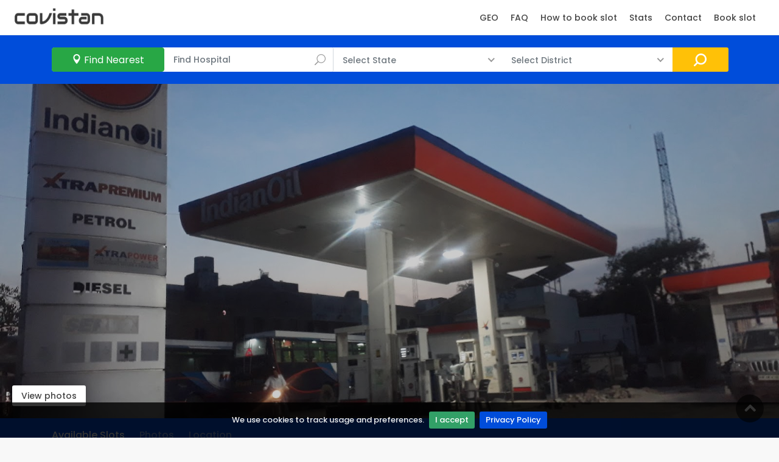

--- FILE ---
content_type: text/html; charset=utf-8
request_url: https://covistan.com/center/927322/SAKIT-RIWARI-ETAH
body_size: 15640
content:



<!DOCTYPE html>
<html lang="en">
   <head>
      <script async src="https://pagead2.googlesyndication.com/pagead/js/adsbygoogle.js?client=ca-pub-5620241572752495"
      crossorigin="anonymous"></script>
      <title>SAKIT RIWARI ETAH | Covistan</title>
   
      <meta name="description" content="SAKIT RIWARI ETAH Rewari Mohalla, Shanti Nagar, Etah, Uttar Pradesh 207001, India" />
   
      <meta property="og:description" content="SAKIT RIWARI ETAH Rewari Mohalla, Shanti Nagar, Etah, Uttar Pradesh 207001, India" />
      <meta property="twitter:description" content="SAKIT RIWARI ETAH Rewari Mohalla, Shanti Nagar, Etah, Uttar Pradesh 207001, India" />
      <meta name="keywords" content="Rewari, Pradesh, 207001, Shanti, RIWARI, ETAH, Nagar, Uttar, India, Etah, SAKIT, Mohalla" />
      <meta property="twitter:title" content="Covistan - SAKIT RIWARI ETAH Rewari Mohalla, Shanti Nagar, Etah, Uttar Pradesh 207001, India" />
      <meta property="og:title" content="Covistan - SAKIT RIWARI ETAH Rewari Mohalla, Shanti Nagar, Etah, Uttar Pradesh 207001, India" />
      <meta property="og:url" content="https://covistan.com/center/927322/SAKIT-RIWARI-ETAH" />
      <meta property="twitter:url" content="https://covistan.com/center/927322/SAKIT-RIWARI-ETAH">
      
      <meta property="twitter:image" content="https://lh3.googleusercontent.com/places/AAcXr8pkZeVVJE7j86WIXNSu--9I_5scitF3Jl9EN0kfbIMivC8HZg2ROYkU0BfF4uyjQ5rruSAiGLDT2V65cYI7BlZYdTIIMoR7rq0=s1600-w1920" />
      <meta property="og:image" content="https://lh3.googleusercontent.com/places/AAcXr8pkZeVVJE7j86WIXNSu--9I_5scitF3Jl9EN0kfbIMivC8HZg2ROYkU0BfF4uyjQ5rruSAiGLDT2V65cYI7BlZYdTIIMoR7rq0=s1600-w1920" />
      <meta property="og:image:width" content="500" />
      <meta property="og:image:height" content="500" />
      
   


<meta http-equiv="content-type" content="text/html; charset=utf-8" />    
<meta http-equiv="X-UA-Compatible" content="IE=edge">
<meta charSet="utf-8" />
<meta name="mobile-web-app-capable" content="yes" />
<meta content="en" http-equiv="content-language" />
<meta content="text/html; charset=UTF-8" http-equiv="Content-Type">
<meta content="yes" name="apple-mobile-web-app-capable" />
<meta content="true" name="HandheldFriendly" />
<meta content="width" name="MobileOptimized" />
<meta property="og:type" content="website" />
<meta name="author" content="Covistan" />
<meta name="robots" content="index, follow" />
<meta name="viewport" content="width=device-width, initial-scale=1.0">


<link rel="icon" type="image/png" href=" /static/logo/circle.png ">   
<link rel="shortcut icon" href=" /static/logo/circle.png ">
<link rel="apple-touch-icon" href=" /static/logo/circle.png ">
<link rel="shortcut icon" href=" /static/logo/circle.png ">
<link rel="apple-touch-icon-precomposed" href=" /static/logo/circle.png ">

<link href=" /static/css/bootstrap.min.css " rel="stylesheet">
<link href=" /static/css/style.css " rel="stylesheet">
<link href=" /static/css/vendors.css " rel="stylesheet">
<link href=" /static/css/custom.css " rel="stylesheet">
<link href=" /static/admin_section/css/admin.css " rel="stylesheet">
<script src="https://cdn.jsdelivr.net/algoliasearch/3/algoliasearch.min.js"></script>
<script src="https://cdn.jsdelivr.net/autocomplete.js/0/autocomplete.min.js"></script>
</style>

   <script type="application/ld+json">
       {
           "@context": "https://schema.org",
           "@type": "Website",
           "name": "Covistan",
           "url": "https://covistan.com"
       }
   </script>
   <script type="application/ld+json">
           {
               "@context": "https://schema.org",
               "@type": "Organization",
               "url": "https://covistan.com",
               "logo": "https://covistan.com/static/logo/circle.png"
               
           }
   </script>

<script async src="https://www.googletagmanager.com/gtag/js?id=G-16NMH36YGE"></script>
<script>
  window.dataLayer = window.dataLayer || [];
  function gtag(){dataLayer.push(arguments);}
  gtag('js', new Date());

  gtag('config', 'G-16NMH36YGE');
</script>
<script async src="https://fundingchoicesmessages.google.com/i/pub-5620241572752495?ers=1" nonce="1sONEdTk_s5KPBLKfcMysA"></script><script nonce="1sONEdTk_s5KPBLKfcMysA">(function() {function signalGooglefcPresent() {if (!window.frames['googlefcPresent']) {if (document.body) {const iframe = document.createElement('iframe'); iframe.style = 'width: 0; height: 0; border: none; z-index: -1000; left: -1000px; top: -1000px;'; iframe.style.display = 'none'; iframe.name = 'googlefcPresent'; document.body.appendChild(iframe);} else {setTimeout(signalGooglefcPresent, 0);}}}signalGooglefcPresent();})();</script>

<script>(function(){'use strict';function aa(a){var b=0;return function(){return b<a.length?{done:!1,value:a[b++]}:{done:!0}}}var ba="function"==typeof Object.defineProperties?Object.defineProperty:function(a,b,c){if(a==Array.prototype||a==Object.prototype)return a;a[b]=c.value;return a};
function ea(a){a=["object"==typeof globalThis&&globalThis,a,"object"==typeof window&&window,"object"==typeof self&&self,"object"==typeof global&&global];for(var b=0;b<a.length;++b){var c=a[b];if(c&&c.Math==Math)return c}throw Error("Cannot find global object");}var fa=ea(this);function ha(a,b){if(b)a:{var c=fa;a=a.split(".");for(var d=0;d<a.length-1;d++){var e=a[d];if(!(e in c))break a;c=c[e]}a=a[a.length-1];d=c[a];b=b(d);b!=d&&null!=b&&ba(c,a,{configurable:!0,writable:!0,value:b})}}
var ia="function"==typeof Object.create?Object.create:function(a){function b(){}b.prototype=a;return new b},l;if("function"==typeof Object.setPrototypeOf)l=Object.setPrototypeOf;else{var m;a:{var ja={a:!0},ka={};try{ka.__proto__=ja;m=ka.a;break a}catch(a){}m=!1}l=m?function(a,b){a.__proto__=b;if(a.__proto__!==b)throw new TypeError(a+" is not extensible");return a}:null}var la=l;
function n(a,b){a.prototype=ia(b.prototype);a.prototype.constructor=a;if(la)la(a,b);else for(var c in b)if("prototype"!=c)if(Object.defineProperties){var d=Object.getOwnPropertyDescriptor(b,c);d&&Object.defineProperty(a,c,d)}else a[c]=b[c];a.A=b.prototype}function ma(){for(var a=Number(this),b=[],c=a;c<arguments.length;c++)b[c-a]=arguments[c];return b}
var na="function"==typeof Object.assign?Object.assign:function(a,b){for(var c=1;c<arguments.length;c++){var d=arguments[c];if(d)for(var e in d)Object.prototype.hasOwnProperty.call(d,e)&&(a[e]=d[e])}return a};ha("Object.assign",function(a){return a||na});/*

 Copyright The Closure Library Authors.
 SPDX-License-Identifier: Apache-2.0
*/
var p=this||self;function q(a){return a};var t,u;a:{for(var oa=["CLOSURE_FLAGS"],v=p,x=0;x<oa.length;x++)if(v=v[oa[x]],null==v){u=null;break a}u=v}var pa=u&&u[610401301];t=null!=pa?pa:!1;var z,qa=p.navigator;z=qa?qa.userAgentData||null:null;function A(a){return t?z?z.brands.some(function(b){return(b=b.brand)&&-1!=b.indexOf(a)}):!1:!1}function B(a){var b;a:{if(b=p.navigator)if(b=b.userAgent)break a;b=""}return-1!=b.indexOf(a)};function C(){return t?!!z&&0<z.brands.length:!1}function D(){return C()?A("Chromium"):(B("Chrome")||B("CriOS"))&&!(C()?0:B("Edge"))||B("Silk")};var ra=C()?!1:B("Trident")||B("MSIE");!B("Android")||D();D();B("Safari")&&(D()||(C()?0:B("Coast"))||(C()?0:B("Opera"))||(C()?0:B("Edge"))||(C()?A("Microsoft Edge"):B("Edg/"))||C()&&A("Opera"));var sa={},E=null;var ta="undefined"!==typeof Uint8Array,ua=!ra&&"function"===typeof btoa;var F="function"===typeof Symbol&&"symbol"===typeof Symbol()?Symbol():void 0,G=F?function(a,b){a[F]|=b}:function(a,b){void 0!==a.g?a.g|=b:Object.defineProperties(a,{g:{value:b,configurable:!0,writable:!0,enumerable:!1}})};function va(a){var b=H(a);1!==(b&1)&&(Object.isFrozen(a)&&(a=Array.prototype.slice.call(a)),I(a,b|1))}
var H=F?function(a){return a[F]|0}:function(a){return a.g|0},J=F?function(a){return a[F]}:function(a){return a.g},I=F?function(a,b){a[F]=b}:function(a,b){void 0!==a.g?a.g=b:Object.defineProperties(a,{g:{value:b,configurable:!0,writable:!0,enumerable:!1}})};function wa(){var a=[];G(a,1);return a}function xa(a,b){I(b,(a|0)&-99)}function K(a,b){I(b,(a|34)&-73)}function L(a){a=a>>11&1023;return 0===a?536870912:a};var M={};function N(a){return null!==a&&"object"===typeof a&&!Array.isArray(a)&&a.constructor===Object}var O,ya=[];I(ya,39);O=Object.freeze(ya);var P;function Q(a,b){P=b;a=new a(b);P=void 0;return a}
function R(a,b,c){null==a&&(a=P);P=void 0;if(null==a){var d=96;c?(a=[c],d|=512):a=[];b&&(d=d&-2095105|(b&1023)<<11)}else{if(!Array.isArray(a))throw Error();d=H(a);if(d&64)return a;d|=64;if(c&&(d|=512,c!==a[0]))throw Error();a:{c=a;var e=c.length;if(e){var f=e-1,g=c[f];if(N(g)){d|=256;b=(d>>9&1)-1;e=f-b;1024<=e&&(za(c,b,g),e=1023);d=d&-2095105|(e&1023)<<11;break a}}b&&(g=(d>>9&1)-1,b=Math.max(b,e-g),1024<b&&(za(c,g,{}),d|=256,b=1023),d=d&-2095105|(b&1023)<<11)}}I(a,d);return a}
function za(a,b,c){for(var d=1023+b,e=a.length,f=d;f<e;f++){var g=a[f];null!=g&&g!==c&&(c[f-b]=g)}a.length=d+1;a[d]=c};function Aa(a){switch(typeof a){case "number":return isFinite(a)?a:String(a);case "boolean":return a?1:0;case "object":if(a&&!Array.isArray(a)&&ta&&null!=a&&a instanceof Uint8Array){if(ua){for(var b="",c=0,d=a.length-10240;c<d;)b+=String.fromCharCode.apply(null,a.subarray(c,c+=10240));b+=String.fromCharCode.apply(null,c?a.subarray(c):a);a=btoa(b)}else{void 0===b&&(b=0);if(!E){E={};c="ABCDEFGHIJKLMNOPQRSTUVWXYZabcdefghijklmnopqrstuvwxyz0123456789".split("");d=["+/=","+/","-_=","-_.","-_"];for(var e=
0;5>e;e++){var f=c.concat(d[e].split(""));sa[e]=f;for(var g=0;g<f.length;g++){var h=f[g];void 0===E[h]&&(E[h]=g)}}}b=sa[b];c=Array(Math.floor(a.length/3));d=b[64]||"";for(e=f=0;f<a.length-2;f+=3){var k=a[f],w=a[f+1];h=a[f+2];g=b[k>>2];k=b[(k&3)<<4|w>>4];w=b[(w&15)<<2|h>>6];h=b[h&63];c[e++]=g+k+w+h}g=0;h=d;switch(a.length-f){case 2:g=a[f+1],h=b[(g&15)<<2]||d;case 1:a=a[f],c[e]=b[a>>2]+b[(a&3)<<4|g>>4]+h+d}a=c.join("")}return a}}return a};function Ba(a,b,c){a=Array.prototype.slice.call(a);var d=a.length,e=b&256?a[d-1]:void 0;d+=e?-1:0;for(b=b&512?1:0;b<d;b++)a[b]=c(a[b]);if(e){b=a[b]={};for(var f in e)Object.prototype.hasOwnProperty.call(e,f)&&(b[f]=c(e[f]))}return a}function Da(a,b,c,d,e,f){if(null!=a){if(Array.isArray(a))a=e&&0==a.length&&H(a)&1?void 0:f&&H(a)&2?a:Ea(a,b,c,void 0!==d,e,f);else if(N(a)){var g={},h;for(h in a)Object.prototype.hasOwnProperty.call(a,h)&&(g[h]=Da(a[h],b,c,d,e,f));a=g}else a=b(a,d);return a}}
function Ea(a,b,c,d,e,f){var g=d||c?H(a):0;d=d?!!(g&32):void 0;a=Array.prototype.slice.call(a);for(var h=0;h<a.length;h++)a[h]=Da(a[h],b,c,d,e,f);c&&c(g,a);return a}function Fa(a){return a.s===M?a.toJSON():Aa(a)};function Ga(a,b,c){c=void 0===c?K:c;if(null!=a){if(ta&&a instanceof Uint8Array)return b?a:new Uint8Array(a);if(Array.isArray(a)){var d=H(a);if(d&2)return a;if(b&&!(d&64)&&(d&32||0===d))return I(a,d|34),a;a=Ea(a,Ga,d&4?K:c,!0,!1,!0);b=H(a);b&4&&b&2&&Object.freeze(a);return a}a.s===M&&(b=a.h,c=J(b),a=c&2?a:Q(a.constructor,Ha(b,c,!0)));return a}}function Ha(a,b,c){var d=c||b&2?K:xa,e=!!(b&32);a=Ba(a,b,function(f){return Ga(f,e,d)});G(a,32|(c?2:0));return a};function Ia(a,b){a=a.h;return Ja(a,J(a),b)}function Ja(a,b,c,d){if(-1===c)return null;if(c>=L(b)){if(b&256)return a[a.length-1][c]}else{var e=a.length;if(d&&b&256&&(d=a[e-1][c],null!=d))return d;b=c+((b>>9&1)-1);if(b<e)return a[b]}}function Ka(a,b,c,d,e){var f=L(b);if(c>=f||e){e=b;if(b&256)f=a[a.length-1];else{if(null==d)return;f=a[f+((b>>9&1)-1)]={};e|=256}f[c]=d;e&=-1025;e!==b&&I(a,e)}else a[c+((b>>9&1)-1)]=d,b&256&&(d=a[a.length-1],c in d&&delete d[c]),b&1024&&I(a,b&-1025)}
function La(a,b){var c=Ma;var d=void 0===d?!1:d;var e=a.h;var f=J(e),g=Ja(e,f,b,d);var h=!1;if(null==g||"object"!==typeof g||(h=Array.isArray(g))||g.s!==M)if(h){var k=h=H(g);0===k&&(k|=f&32);k|=f&2;k!==h&&I(g,k);c=new c(g)}else c=void 0;else c=g;c!==g&&null!=c&&Ka(e,f,b,c,d);e=c;if(null==e)return e;a=a.h;f=J(a);f&2||(g=e,c=g.h,h=J(c),g=h&2?Q(g.constructor,Ha(c,h,!1)):g,g!==e&&(e=g,Ka(a,f,b,e,d)));return e}function Na(a,b){a=Ia(a,b);return null==a||"string"===typeof a?a:void 0}
function Oa(a,b){a=Ia(a,b);return null!=a?a:0}function S(a,b){a=Na(a,b);return null!=a?a:""};function T(a,b,c){this.h=R(a,b,c)}T.prototype.toJSON=function(){var a=Ea(this.h,Fa,void 0,void 0,!1,!1);return Pa(this,a,!0)};T.prototype.s=M;T.prototype.toString=function(){return Pa(this,this.h,!1).toString()};
function Pa(a,b,c){var d=a.constructor.v,e=L(J(c?a.h:b)),f=!1;if(d){if(!c){b=Array.prototype.slice.call(b);var g;if(b.length&&N(g=b[b.length-1]))for(f=0;f<d.length;f++)if(d[f]>=e){Object.assign(b[b.length-1]={},g);break}f=!0}e=b;c=!c;g=J(a.h);a=L(g);g=(g>>9&1)-1;for(var h,k,w=0;w<d.length;w++)if(k=d[w],k<a){k+=g;var r=e[k];null==r?e[k]=c?O:wa():c&&r!==O&&va(r)}else h||(r=void 0,e.length&&N(r=e[e.length-1])?h=r:e.push(h={})),r=h[k],null==h[k]?h[k]=c?O:wa():c&&r!==O&&va(r)}d=b.length;if(!d)return b;
var Ca;if(N(h=b[d-1])){a:{var y=h;e={};c=!1;for(var ca in y)Object.prototype.hasOwnProperty.call(y,ca)&&(a=y[ca],Array.isArray(a)&&a!=a&&(c=!0),null!=a?e[ca]=a:c=!0);if(c){for(var rb in e){y=e;break a}y=null}}y!=h&&(Ca=!0);d--}for(;0<d;d--){h=b[d-1];if(null!=h)break;var cb=!0}if(!Ca&&!cb)return b;var da;f?da=b:da=Array.prototype.slice.call(b,0,d);b=da;f&&(b.length=d);y&&b.push(y);return b};function Qa(a){return function(b){if(null==b||""==b)b=new a;else{b=JSON.parse(b);if(!Array.isArray(b))throw Error(void 0);G(b,32);b=Q(a,b)}return b}};function Ra(a){this.h=R(a)}n(Ra,T);var Sa=Qa(Ra);var U;function V(a){this.g=a}V.prototype.toString=function(){return this.g+""};var Ta={};function Ua(){return Math.floor(2147483648*Math.random()).toString(36)+Math.abs(Math.floor(2147483648*Math.random())^Date.now()).toString(36)};function Va(a,b){b=String(b);"application/xhtml+xml"===a.contentType&&(b=b.toLowerCase());return a.createElement(b)}function Wa(a){this.g=a||p.document||document}Wa.prototype.appendChild=function(a,b){a.appendChild(b)};/*

 SPDX-License-Identifier: Apache-2.0
*/
function Xa(a,b){a.src=b instanceof V&&b.constructor===V?b.g:"type_error:TrustedResourceUrl";var c,d;(c=(b=null==(d=(c=(a.ownerDocument&&a.ownerDocument.defaultView||window).document).querySelector)?void 0:d.call(c,"script[nonce]"))?b.nonce||b.getAttribute("nonce")||"":"")&&a.setAttribute("nonce",c)};function Ya(a){a=void 0===a?document:a;return a.createElement("script")};function Za(a,b,c,d,e,f){try{var g=a.g,h=Ya(g);h.async=!0;Xa(h,b);g.head.appendChild(h);h.addEventListener("load",function(){e();d&&g.head.removeChild(h)});h.addEventListener("error",function(){0<c?Za(a,b,c-1,d,e,f):(d&&g.head.removeChild(h),f())})}catch(k){f()}};var $a=p.atob("aHR0cHM6Ly93d3cuZ3N0YXRpYy5jb20vaW1hZ2VzL2ljb25zL21hdGVyaWFsL3N5c3RlbS8xeC93YXJuaW5nX2FtYmVyXzI0ZHAucG5n"),ab=p.atob("WW91IGFyZSBzZWVpbmcgdGhpcyBtZXNzYWdlIGJlY2F1c2UgYWQgb3Igc2NyaXB0IGJsb2NraW5nIHNvZnR3YXJlIGlzIGludGVyZmVyaW5nIHdpdGggdGhpcyBwYWdlLg=="),bb=p.atob("RGlzYWJsZSBhbnkgYWQgb3Igc2NyaXB0IGJsb2NraW5nIHNvZnR3YXJlLCB0aGVuIHJlbG9hZCB0aGlzIHBhZ2Uu");function db(a,b,c){this.i=a;this.l=new Wa(this.i);this.g=null;this.j=[];this.m=!1;this.u=b;this.o=c}
function eb(a){if(a.i.body&&!a.m){var b=function(){fb(a);p.setTimeout(function(){return gb(a,3)},50)};Za(a.l,a.u,2,!0,function(){p[a.o]||b()},b);a.m=!0}}
function fb(a){for(var b=W(1,5),c=0;c<b;c++){var d=X(a);a.i.body.appendChild(d);a.j.push(d)}b=X(a);b.style.bottom="0";b.style.left="0";b.style.position="fixed";b.style.width=W(100,110).toString()+"%";b.style.zIndex=W(2147483544,2147483644).toString();b.style["background-color"]=hb(249,259,242,252,219,229);b.style["box-shadow"]="0 0 12px #888";b.style.color=hb(0,10,0,10,0,10);b.style.display="flex";b.style["justify-content"]="center";b.style["font-family"]="Roboto, Arial";c=X(a);c.style.width=W(80,
85).toString()+"%";c.style.maxWidth=W(750,775).toString()+"px";c.style.margin="24px";c.style.display="flex";c.style["align-items"]="flex-start";c.style["justify-content"]="center";d=Va(a.l.g,"IMG");d.className=Ua();d.src=$a;d.alt="Warning icon";d.style.height="24px";d.style.width="24px";d.style["padding-right"]="16px";var e=X(a),f=X(a);f.style["font-weight"]="bold";f.textContent=ab;var g=X(a);g.textContent=bb;Y(a,e,f);Y(a,e,g);Y(a,c,d);Y(a,c,e);Y(a,b,c);a.g=b;a.i.body.appendChild(a.g);b=W(1,5);for(c=
0;c<b;c++)d=X(a),a.i.body.appendChild(d),a.j.push(d)}function Y(a,b,c){for(var d=W(1,5),e=0;e<d;e++){var f=X(a);b.appendChild(f)}b.appendChild(c);c=W(1,5);for(d=0;d<c;d++)e=X(a),b.appendChild(e)}function W(a,b){return Math.floor(a+Math.random()*(b-a))}function hb(a,b,c,d,e,f){return"rgb("+W(Math.max(a,0),Math.min(b,255)).toString()+","+W(Math.max(c,0),Math.min(d,255)).toString()+","+W(Math.max(e,0),Math.min(f,255)).toString()+")"}function X(a){a=Va(a.l.g,"DIV");a.className=Ua();return a}
function gb(a,b){0>=b||null!=a.g&&0!=a.g.offsetHeight&&0!=a.g.offsetWidth||(ib(a),fb(a),p.setTimeout(function(){return gb(a,b-1)},50))}
function ib(a){var b=a.j;var c="undefined"!=typeof Symbol&&Symbol.iterator&&b[Symbol.iterator];if(c)b=c.call(b);else if("number"==typeof b.length)b={next:aa(b)};else throw Error(String(b)+" is not an iterable or ArrayLike");for(c=b.next();!c.done;c=b.next())(c=c.value)&&c.parentNode&&c.parentNode.removeChild(c);a.j=[];(b=a.g)&&b.parentNode&&b.parentNode.removeChild(b);a.g=null};function jb(a,b,c,d,e){function f(k){document.body?g(document.body):0<k?p.setTimeout(function(){f(k-1)},e):b()}function g(k){k.appendChild(h);p.setTimeout(function(){h?(0!==h.offsetHeight&&0!==h.offsetWidth?b():a(),h.parentNode&&h.parentNode.removeChild(h)):a()},d)}var h=kb(c);f(3)}function kb(a){var b=document.createElement("div");b.className=a;b.style.width="1px";b.style.height="1px";b.style.position="absolute";b.style.left="-10000px";b.style.top="-10000px";b.style.zIndex="-10000";return b};function Ma(a){this.h=R(a)}n(Ma,T);function lb(a){this.h=R(a)}n(lb,T);var mb=Qa(lb);function nb(a){a=Na(a,4)||"";if(void 0===U){var b=null;var c=p.trustedTypes;if(c&&c.createPolicy){try{b=c.createPolicy("goog#html",{createHTML:q,createScript:q,createScriptURL:q})}catch(d){p.console&&p.console.error(d.message)}U=b}else U=b}a=(b=U)?b.createScriptURL(a):a;return new V(a,Ta)};function ob(a,b){this.m=a;this.o=new Wa(a.document);this.g=b;this.j=S(this.g,1);this.u=nb(La(this.g,2));this.i=!1;b=nb(La(this.g,13));this.l=new db(a.document,b,S(this.g,12))}ob.prototype.start=function(){pb(this)};
function pb(a){qb(a);Za(a.o,a.u,3,!1,function(){a:{var b=a.j;var c=p.btoa(b);if(c=p[c]){try{var d=Sa(p.atob(c))}catch(e){b=!1;break a}b=b===Na(d,1)}else b=!1}b?Z(a,S(a.g,14)):(Z(a,S(a.g,8)),eb(a.l))},function(){jb(function(){Z(a,S(a.g,7));eb(a.l)},function(){return Z(a,S(a.g,6))},S(a.g,9),Oa(a.g,10),Oa(a.g,11))})}function Z(a,b){a.i||(a.i=!0,a=new a.m.XMLHttpRequest,a.open("GET",b,!0),a.send())}function qb(a){var b=p.btoa(a.j);a.m[b]&&Z(a,S(a.g,5))};(function(a,b){p[a]=function(){var c=ma.apply(0,arguments);p[a]=function(){};b.apply(null,c)}})("__h82AlnkH6D91__",function(a){"function"===typeof window.atob&&(new ob(window,mb(window.atob(a)))).start()});}).call(this);

window.__h82AlnkH6D91__("[base64]/[base64]/[base64]/[base64]");</script>



   <script type="application/ld+json">
    {
      "@context": "https://schema.org",
      "@type": "SpecialAnnouncement",
      "name": "COVID-19 Vaccination at SAKIT RIWARI ETAH Rewari Mohalla, Shanti Nagar, Etah, Uttar Pradesh 207001, India",
      "text": "Get your 1st and 2nd dose of covishield, covaxin, sputnik V  vaccine at SAKIT RIWARI ETAH  by registering yourself at CoWin portal",
      "datePosted": "2021-07-12T08:00",
      "expires": "2024-12-30T23:59",
      "gettingTestedInfo": "https://selfregistration.cowin.gov.in",
      "category": "https://www.wikidata.org/wiki/Q81068910",
      "announcementLocation" : {
        "@type": "CivicStructure",
        "name": "SAKIT RIWARI ETAH",
        "url": "https://covistan.com/",
        "address": {
          "@type": "PostalAddress",
          "streetAddress": "Rewari Mohalla, Shanti Nagar, Etah, Uttar Pradesh 207001, India",
          "addressLocality": "Etah",
          "postalCode": "207001",
          "addressRegion": "Uttar Pradesh",
          "addressCountry": "IN"
          }
        }
      }
    </script>


<!-- 
<script type="text/javascript" src="//s7.addthis.com/js/300/addthis_widget.js#pubid=ra-60fbbf0a2e2a83e0"></script>

<script async src="https://www.googletagmanager.com/gtag/js?id=G-2BCQ673RZP"></script>
<script>
  window.dataLayer = window.dataLayer || [];
  function gtag(){dataLayer.push(arguments);}
  gtag('js', new Date());

  gtag('config', 'G-2BCQ673RZP');
</script>
-->




      <style>
         #map_canvas {
         height: 500px;
         }
      </style>
      
      <script type="application/ld+json">
            {
              "@context": "https://schema.org",
              "@type": "BreadcrumbList",
              "itemListElement": [{
                  "@type": "ListItem",
                  "position": 1,
                  "name": "Uttar Pradesh",
                  "item": "https://covistan.com/search?state=Uttar-Pradesh"
                },{
                  "@type": "ListItem",
                  "position": 2,
                  "name": "Etah",
                  "item": "https://covistan.com/search?state=Uttar-Pradesh&district=Etah"
                },{
          "@type": "ListItem",
          "position": 3,
          "name": "SAKIT RIWARI ETAH"
        }]
        }
        </script>



          <script type="application/ld+json">
    {
      "@context": "https://schema.org",
      "@type": "FAQPage",
      "mainEntity": [
      {
        "@type": "Question",
        "name": "Where is SAKIT RIWARI ETAH located?",
        "acceptedAnswer": {
          "@type": "Answer",
          "text": "<p>SAKIT RIWARI ETAH is located  at Rewari Mohalla, Shanti Nagar, Etah, Uttar Pradesh 207001, India.</p>"
        }
      }, 






      {
        "@type": "Question",
        "name": "Are there vaccination slots available for SAKIT RIWARI ETAH, Etah, Uttar Pradesh?",
        "acceptedAnswer": {
          "@type": "Answer",
          "text": "You can check if the vaccination slots are available for SAKIT RIWARI ETAH, Etah, Uttar Pradesh at <a href='https://covistan.com/center/927322/SAKIT-RIWARI-ETAH'>Covistan - SAKIT RIWARI ETAH</a> or visit <a href='https://www.cowin.gov.in/'>Cowin</a>"
        }
      }
      ]
    }
    </script>


    <script type="application/ld+json">
    {
      "@context": "https://schema.org",
      "@type": "HowTo",
      "image": {
        "@type": "ImageObject",
        "url": "https://covistan.com/static/how/step1.jpg"
      },
      "name": "How to Book Vaccine Appointment of SAKIT RIWARI ETAH",
      "description": "Here are the steps to Book Vaccine Appointment of SAKIT RIWARI ETAH",
      "totalTime": "P58S",
      "video": {
        "@type": "VideoObject",
        "name": "Here are the steps to Book Vaccine Appointment of SAKIT RIWARI ETAH",
        "description": "Steps to Book Vaccine Appointment of SAKIT RIWARI ETAH.
                     1. Visit https://covistan.com/center/927322/SAKIT-RIWARI-ETAH.
                     2. Check if slots are available for SAKIT RIWARI ETAH.
                     3. If available shown,Visit https://selfregistration.cowin.gov.in to book slot.",
      
        "thumbnailUrl": "https://lh3.googleusercontent.com/places/AAcXr8pkZeVVJE7j86WIXNSu--9I_5scitF3Jl9EN0kfbIMivC8HZg2ROYkU0BfF4uyjQ5rruSAiGLDT2V65cYI7BlZYdTIIMoR7rq0=s1600-w1920",
      
        "contentUrl": "https://www.youtube.com/embed/2EqNgBwHl4w",
        "embedUrl": "https://www.youtube.com/embed/2EqNgBwHl4w",
        "uploadDate": "2019-06-12T08:00:00+08:00",
        "duration": "P58S"

      },
      "supply": [
        {
          "@type": "HowToSupply",
          "name": "Book Vaccine Appointment of SAKIT RIWARI ETAH"
        }
      ],
      "tool": [
        {
          "@type": "HowToTool",
          "name": "A Mobile"
        }
      ],
      "step":[
        {
          "@type": "HowToStep",
          "name": "Visit https://covistan.com/center/927322/SAKIT-RIWARI-ETAH",
          "text": "Click Visit https://covistan.com/center/927322/SAKIT-RIWARI-ETAH to view vaccination slot availability of SAKIT RIWARI ETAH",
          "url": "https://covistan.com/center/927322/SAKIT-RIWARI-ETAH",
          "image":"https://covistan.com/static/how/step1.jpg"
        }, {
          "@type": "HowToStep",
          "name": "Check slots availability",
          "text": "Check if slots are available for SAKIT RIWARI ETAH",
          "url": "https://covistan.com/center/927322/SAKIT-RIWARI-ETAH",
         "image":"https://covistan.com/static/how/step2.jpg"

        }, {
          "@type": "HowToStep",
          "name": "If slots available for SAKIT RIWARI ETAH,book slot.",
          "text": "if slots are available for SAKIT RIWARI ETAH, register yourself on Cowin portal and book slot",
          "url": "https://selfregistration.cowin.gov.in",
         "image":"https://covistan.com/static/how/step3.jpg"

        }
      ]
    }
    </script>







   
      

         <script type="application/ld+json">
          {
            "@context": "https://schema.org/",
            "@type": "ImageObject",
            "contentUrl": "https://lh3.googleusercontent.com/places/AAcXr8pkZeVVJE7j86WIXNSu--9I_5scitF3Jl9EN0kfbIMivC8HZg2ROYkU0BfF4uyjQ5rruSAiGLDT2V65cYI7BlZYdTIIMoR7rq0=s1600-w1920"
          }

         </script>
      

         <script type="application/ld+json">
          {
            "@context": "https://schema.org/",
            "@type": "ImageObject",
            "contentUrl": "https://lh3.googleusercontent.com/places/AAcXr8rMuQXyKrtJwVOID7Wm3qwDFPQ0mcn86d8NuIKdS_UCgkUmvfStlgbuxszUPEAIOqYIgZJN-XIgTZ-m_dhMpD48dcf5UgmSpH0=s1600-w4000"
          }

         </script>
      

         <script type="application/ld+json">
          {
            "@context": "https://schema.org/",
            "@type": "ImageObject",
            "contentUrl": "https://lh3.googleusercontent.com/places/AAcXr8qhEl_cV-kBeuTBNUVysJ4W8d_xb_W0lX4UT7Vy1-_HfuofnzGcL2QNwpU45W_l5N-rSXLV5Lx9ppWMrBhy7XUT4FiAblweGIw=s1600-w4128"
          }

         </script>
      

         <script type="application/ld+json">
          {
            "@context": "https://schema.org/",
            "@type": "ImageObject",
            "contentUrl": "https://lh3.googleusercontent.com/places/AAcXr8q_XIsm4IVGPnFwu1JhnzjjJqfE5DEtR9lGj-0FbhE92fm-6MOqggOo4zAfhWU1fKNTNDa6YbKe-jCvmjE99ICnw6cIaWXCd1A=s1600-w4128"
          }

         </script>
      

         <script type="application/ld+json">
          {
            "@context": "https://schema.org/",
            "@type": "ImageObject",
            "contentUrl": "https://lh3.googleusercontent.com/places/AAcXr8q49-ULoYjNhPxHzDSAfHanGISdv6EkzUtxKajvYK74XSHDbqopY2xcceptHWJF1DTf9bmqamek-wyFn1cMDx_dDCKDFAscnyo=s1600-w4000"
          }

         </script>
      

         <script type="application/ld+json">
          {
            "@context": "https://schema.org/",
            "@type": "ImageObject",
            "contentUrl": "https://lh3.googleusercontent.com/places/AAcXr8pXjcTvRrWuMStCRenQdB4xt2r1swgvw5Oit2Ml4773ugiGS_9H5dTaBbJ33vp49S7R2xIrN6dTJnE9HumiJVM_8_xgeDZ_UCw=s1600-w3000"
          }

         </script>
      
   



<style type="text/css">
  .aa-dropdown-menu {
  position: relative;
  top: -6px;
  border-radius: 3px;
  margin: 6px 0 0;
  padding: 0;
  text-align: left;
  height: auto;
  position: relative;
  background: white;
  border: none;
  width: 100%;
  left: 0 !important;
  box-shadow: 0 1px 0 0 rgba(0,0,0,0.2),0 2px 3px 0 rgba(0,0,0,0.1);
  color: black;
}

.aa-dropdown-menu:before {
  position: absolute;
  content: '';
  width: 14px;
  height: 14px;
  background: #fff;
  z-index: 0;
  top: -7px;
  border-top: 1px solid #D9D9D9;
  border-right: 1px solid #D9D9D9;
  transform: rotate(-45deg);
  border-radius: 2px;
  z-index: 999;
  display: block;
  left: 24px;
}

.aa-dropdown-menu .aa-suggestions {
  position: relative;
  z-index: 1000;
}

.aa-dropdown-menu [class^="aa-dataset-"] {
  position: relative;
  border: solid 1px #D9D9D9;
  border-radius: 3px;
  overflow: auto;
  padding: 8px 8px 8px;
}

.aa-dropdown-menu * {
  box-sizing: border-box;
}


.aa-suggestion {
  font-size:13px;
  padding: 4px 4px 0;
  display: block;
  width: 100%;
  height: 50px;
  clear: both;
  span {
    white-space: nowrap!important;
    text-overflow: ellipsis;
/*    overflow: hidden;*/
    display: block;
    float: left;
    line-height: 2em;
    width: calc(100% - 62px);
  }
  &.aa-cursor {
    background: #eee;
  }
  em {
    color: #0069d9;
    font-style: inherit;
  }
  img {
    float: left;
    vertical-align: middle;
    max-height: 49px;
    max-width: 54px;
    margin-right: 6px;
  }
}
.algolia-autocomplete {
        width:-webkit-fill-available;
    }

</style>
   </head>
   <body>
      <div id="page">
         <header class="header_in">
            

<div class="container-fluid">
                    <!-- Modal -->
                    <div class="modal" id="reviewsModal" tabindex="-1" role="dialog" aria-labelledby="exampleModalLabel" aria-hidden="true" data-backdrop="false">
                      <div class="modal-dialog modal-xl modal-dialog-scrollable" role="document" style="max-width:80%!important;">
                        <div class="modal-content">
                          <div class="modal-header" >
                              <div id="review_heading">
                                  </div>
                              <button type="button" class="close" data-dismiss="modal" aria-label="Close">
                              <span aria-hidden="true">&times;</span>
                            </button>
                          </div>
                          <div class="modal-body container" style="background-color:#f8f8f8;">
                      
                          
                          <div class="reviews-container" id="reviews_div">
                          </div>
                        <!-- /review-container -->
                      </div>
                        </div>
                      </div>
                    </div>

                    
                    <!-- Modal -->
                    <div class="modal" id="imagesModal" tabindex="-1" role="dialog" aria-labelledby="exampleModalLabel" aria-hidden="true" data-backdrop="false">
                      <div class="modal-dialog modal-dialog-scrollable" role="document" >
                        <div class="modal-content">
                          <div class="modal-header" >
                              <h5>Photos</h5>
                              <button type="button" class="close" data-dismiss="modal" aria-label="Close">
                              <span aria-hidden="true">&times;</span>
                            </button>
                          </div>
                          <div class="modal-body container" style="background-color:#000000;">
                      
                      <div id="carouselImages" class="carousel slide" data-ride="carousel">
                          <ol class="carousel-indicators">
                          </ol>
                          <div class="carousel-inner">
                          </div>
                          <a class="carousel-control-prev" href="#carouselImages" role="button" data-slide="prev">
                              <span class="carousel-control-prev-icon" aria-hidden="true"></span>
                              <span class="sr-only">Previous</span>
                          </a>
                          <a class="carousel-control-next" href="#carouselImages" role="button" data-slide="next">
                              <span class="carousel-control-next-icon" aria-hidden="true"></span>
                              <span class="sr-only">Next</span>
                          </a>
                          
                      </div>
                      
                        </div>
                        </div>
                      </div>
                    </div>
                    
	<div class="row">
		<div class="col-lg-3 col-12">
			<div id="logo">
			<a href=" / " >
				<img src=" /static/logo/black.png " width="165" height="35" alt="" class="logo_sticky">
			</a>		
			</div>
		</div>
		<div class="col-lg-9 col-12">
			<a href="#menu" class="btn_mobile">
				<div class="hamburger hamburger--spin" id="hamburger">
					<div class="hamburger-box">
						<div class="hamburger-inner"></div>
					</div>
				</div>
			</a>
			<nav id="menu" class="main-menu">
          <ul>
                          <li><span><a href=" /geo " >GEO</a></span></li>

              <li><span><a href=" /faq " >FAQ</a></span></li>
              <li><span><a href=" /howitworks " >How to book slot</a></span></li>
              <li><span><a href=" /stats/ " >Stats</a></span></li>
              <li><span><a href=" /contact " >Contact</a></span></li>
              <li><span><a href="https://selfregistration.cowin.gov.in" target="_blank">Book slot</a></span></li>
          </ul>
        </nav>
		</div>
	</div>
	<!-- /row -->
</div>
         </header>
         <main>
            <div id="results">
               <div class="container">
                  <div class="row">
                     <div class="col-lg-12 col-md-12 col-12">
                        <form method="GET" action=" /search " autocomplete="off">
                           <a href="#0" class="search_mob btn_search_mobile"></a>
                           <div class="row no-gutters custom-search-input-2 inner">

                              <div class="col-lg-2">
                                 <div class="form-group">
                                    <button class="btn btn-success py-2" onclick="getLocation();" type="button" style="width: -webkit-fill-available;height: 40px;"><span aria-hidden="true" class="icon_pin"> </span> Find Nearest</button>
                                 </div>
                              </div>
                              <div class="col-lg-3">
                                  <div class="form-group">
                                      <input class="form-control" type="search" name="query" placeholder="Find Hospital" id="search-input1">
                                      <div id="autocomplete"></div>
                                      <i class="icon_search"></i>
                                  </div>
                              </div>

                              <div class="col-lg-3">
                              <select class="wide" id="select_states1" name="state" onchange="selectState(this,'select_districts1');">
                                  <option>Select State</option>
                              </select>
                              </div>
                              <div class="col-lg-3">
                                 <select class="wide selectpicker" id="select_districts1" name="district">
                                    <option>Select District</option>
                                 </select>
                              </div>
                              <div class="col-lg-1">
                                 <input type="submit" value="Search">
                              </div>
                           </div>
                        </form>
                     </div>
                  </div>
                  <div class="search_mob_wp">
                     <div class="custom-search-input-2">
                        <form method="GET" action=" /search ">
                           <div class="form-group">
                              <button class="btn btn-success py-2" onclick="getLocation();" type="button" style="width: -webkit-fill-available;"><span aria-hidden="true" class="icon_pin"> </span> Find Nearest</button>
                           </div>
                            <div class="form-group">
                                <input class="form-control" type="search" name="query" placeholder="Find Hospital" id="search-input2">
                                <div id="autocomplete"></div>
                                <i class="icon_search"></i>
                            </div>
                          <select class="wide" id="select_states2" name="state" onchange="selectState(this,'select_districts2');">
                              <option>Select State</option>
                          </select>
                           <select class="wide selectpicker" id="select_districts2" name="district">
                              <option>Select District</option>
                           </select>
                           <input type="submit" value="Search">
                        </form>
                     </div>
                  </div>
                  <!-- /search_mobile -->
               </div>
            </div>
            
               
               <div class="hero_in shop_detail" style="background:url(https://lh3.googleusercontent.com/places/AAcXr8pkZeVVJE7j86WIXNSu--9I_5scitF3Jl9EN0kfbIMivC8HZg2ROYkU0BfF4uyjQ5rruSAiGLDT2V65cYI7BlZYdTIIMoR7rq0=s1600-w1920) center center no-repeat ;-webkit-background-size: cover;
                  -moz-background-size: cover;
                  -o-background-size: cover;
                  background-size: cover;">
                  <div class="wrapper">
                     <span class="magnific-gallery">
                     
                     
                     <a href="https://lh3.googleusercontent.com/places/AAcXr8pkZeVVJE7j86WIXNSu--9I_5scitF3Jl9EN0kfbIMivC8HZg2ROYkU0BfF4uyjQ5rruSAiGLDT2V65cYI7BlZYdTIIMoR7rq0=s1600-w1920" class="btn_photos" data-effect="mfp-zoom-in">View photos</a>
                     
                     
                     
                     <a href="https://lh3.googleusercontent.com/places/AAcXr8rMuQXyKrtJwVOID7Wm3qwDFPQ0mcn86d8NuIKdS_UCgkUmvfStlgbuxszUPEAIOqYIgZJN-XIgTZ-m_dhMpD48dcf5UgmSpH0=s1600-w4000" data-effect="mfp-zoom-in"></a>
                     
                     
                     
                     <a href="https://lh3.googleusercontent.com/places/AAcXr8qhEl_cV-kBeuTBNUVysJ4W8d_xb_W0lX4UT7Vy1-_HfuofnzGcL2QNwpU45W_l5N-rSXLV5Lx9ppWMrBhy7XUT4FiAblweGIw=s1600-w4128" data-effect="mfp-zoom-in"></a>
                     
                     
                     
                     <a href="https://lh3.googleusercontent.com/places/AAcXr8q_XIsm4IVGPnFwu1JhnzjjJqfE5DEtR9lGj-0FbhE92fm-6MOqggOo4zAfhWU1fKNTNDa6YbKe-jCvmjE99ICnw6cIaWXCd1A=s1600-w4128" data-effect="mfp-zoom-in"></a>
                     
                     
                     
                     <a href="https://lh3.googleusercontent.com/places/AAcXr8q49-ULoYjNhPxHzDSAfHanGISdv6EkzUtxKajvYK74XSHDbqopY2xcceptHWJF1DTf9bmqamek-wyFn1cMDx_dDCKDFAscnyo=s1600-w4000" data-effect="mfp-zoom-in"></a>
                     
                     
                     
                     <a href="https://lh3.googleusercontent.com/places/AAcXr8pXjcTvRrWuMStCRenQdB4xt2r1swgvw5Oit2Ml4773ugiGS_9H5dTaBbJ33vp49S7R2xIrN6dTJnE9HumiJVM_8_xgeDZ_UCw=s1600-w3000" data-effect="mfp-zoom-in"></a>
                     
                     
                     </span>
                  </div>
               </div>
               
            
               <nav class="secondary_nav sticky_horizontal_2">
               <div class="container">
                  <ul class="clearfix">
                     <li><a href="#description" class="active">Available Slots</a></li>
                     
                           
                           <li><a href="#photos">Photos</a></li>
                        
                     

                     <li ><a href="#map_canvas">Location</a></li>
                     
                           
                     
                     <li ><a href="#sidebar">Book Slot</a></li>
                  </ul>
               </div>
            </nav>
            </div>


            <!--/hero_in-->
<ins class="adsbygoogle"
     style="display:block"
     data-ad-client="ca-pub-5620241572752495"
     data-ad-slot="1113251368"
     data-ad-format="auto"
     data-full-width-responsive="true"></ins>
<script>
     (adsbygoogle = window.adsbygoogle || []).push({});
</script>

            <div class="container margin_60_35">
               <div class="row">
                  <div class="col-lg-8">
                     <section id="description">
                        
                        <nav aria-label="breadcrumb">
                          <ol class="breadcrumb">
                            <li class="breadcrumb-item"><a href="/">Home</a></li>
                            <li class="breadcrumb-item"><a href="/search?state=Uttar-Pradesh">Uttar Pradesh</a></li>
                            <li class="breadcrumb-item"><a href="/search?state=Uttar-Pradesh&district=Etah">Etah</a></li>
                            <li class="breadcrumb-item active" aria-current="page">SAKIT RIWARI ETAH</li>
                          </ol>
                        </nav>
                        
                        
                        <div class="detail_title_1" >
                           <h1>SAKIT RIWARI ETAH
                           
                        </h1>
                           <br>

                        <div class="list_articles add_bottom_30 clearfix">
                          <ul style="width:-webkit-fill-available">
                            
                                                      <li style="width:auto;"><a href="#map_canvas"><i class="icon_info_alt"></i>The coordinates of SAKIT RIWARI ETAH are Latitude 27.5600 and Longitude 78.6599.</a></li>
                            

                            

                            

                            
                          </ul>
                        </div>
                        <a class="address" href="https://maps.google.com/?q=Rewari+Mohalla,+Shanti+Nagar,+Etah,+Uttar+Pradesh+207001,+India&amp;ftid=0x39750207391fd933:0xf2b208240f4e53c7" target="_blank" >Map - 
                           
                            Rewari Mohalla, Shanti Nagar, Etah, Uttar Pradesh 207001, India
                           

                        </a>
                        <small>
                           
                        </small>
                        </div>
                        
                        <div class="py-4 main_title_2 strip" id="result_message" style="display:none;">
                        </div>
                        <table id="searchresultstable" class="strip table table-responsive table-striped table-bordered " style="display: none;">
                        </table>

                           
                              
                                                      <hr>
                        <h3 >Photos</h3>
                                 <div class="col-lg-12" id="photos">
                                    <div class="grid-gallery">
                                       <ul class="magnific-gallery" >
                                          
                                          <li style="padding: 10px;background-color: transparent;">
                                             <figure style="border-radius:10px;max-height: 100px;">
                                                <img src="https://lh3.googleusercontent.com/places/AAcXr8pkZeVVJE7j86WIXNSu--9I_5scitF3Jl9EN0kfbIMivC8HZg2ROYkU0BfF4uyjQ5rruSAiGLDT2V65cYI7BlZYdTIIMoR7rq0=s1600-h500" alt="">
                                                <figcaption>
                                                   <div class="caption-content">
                                                      <a href="https://lh3.googleusercontent.com/places/AAcXr8pkZeVVJE7j86WIXNSu--9I_5scitF3Jl9EN0kfbIMivC8HZg2ROYkU0BfF4uyjQ5rruSAiGLDT2V65cYI7BlZYdTIIMoR7rq0=s1600-w1920" data-effect="mfp-zoom-in">
                                                         <i class="pe-7s-albums"></i>
                                                         <p>View Image</p>
                                                      </a>
                                                   </div>
                                                </figcaption>
                                             </figure>
                                          </li>
                                       
                                          <li style="padding: 10px;background-color: transparent;">
                                             <figure style="border-radius:10px;max-height: 100px;">
                                                <img src="https://lh3.googleusercontent.com/places/AAcXr8rMuQXyKrtJwVOID7Wm3qwDFPQ0mcn86d8NuIKdS_UCgkUmvfStlgbuxszUPEAIOqYIgZJN-XIgTZ-m_dhMpD48dcf5UgmSpH0=s1600-h500" alt="">
                                                <figcaption>
                                                   <div class="caption-content">
                                                      <a href="https://lh3.googleusercontent.com/places/AAcXr8rMuQXyKrtJwVOID7Wm3qwDFPQ0mcn86d8NuIKdS_UCgkUmvfStlgbuxszUPEAIOqYIgZJN-XIgTZ-m_dhMpD48dcf5UgmSpH0=s1600-w4000" data-effect="mfp-zoom-in">
                                                         <i class="pe-7s-albums"></i>
                                                         <p>View Image</p>
                                                      </a>
                                                   </div>
                                                </figcaption>
                                             </figure>
                                          </li>
                                       
                                          <li style="padding: 10px;background-color: transparent;">
                                             <figure style="border-radius:10px;max-height: 100px;">
                                                <img src="https://lh3.googleusercontent.com/places/AAcXr8qhEl_cV-kBeuTBNUVysJ4W8d_xb_W0lX4UT7Vy1-_HfuofnzGcL2QNwpU45W_l5N-rSXLV5Lx9ppWMrBhy7XUT4FiAblweGIw=s1600-h500" alt="">
                                                <figcaption>
                                                   <div class="caption-content">
                                                      <a href="https://lh3.googleusercontent.com/places/AAcXr8qhEl_cV-kBeuTBNUVysJ4W8d_xb_W0lX4UT7Vy1-_HfuofnzGcL2QNwpU45W_l5N-rSXLV5Lx9ppWMrBhy7XUT4FiAblweGIw=s1600-w4128" data-effect="mfp-zoom-in">
                                                         <i class="pe-7s-albums"></i>
                                                         <p>View Image</p>
                                                      </a>
                                                   </div>
                                                </figcaption>
                                             </figure>
                                          </li>
                                       
                                          <li style="padding: 10px;background-color: transparent;">
                                             <figure style="border-radius:10px;max-height: 100px;">
                                                <img src="https://lh3.googleusercontent.com/places/AAcXr8q_XIsm4IVGPnFwu1JhnzjjJqfE5DEtR9lGj-0FbhE92fm-6MOqggOo4zAfhWU1fKNTNDa6YbKe-jCvmjE99ICnw6cIaWXCd1A=s1600-h500" alt="">
                                                <figcaption>
                                                   <div class="caption-content">
                                                      <a href="https://lh3.googleusercontent.com/places/AAcXr8q_XIsm4IVGPnFwu1JhnzjjJqfE5DEtR9lGj-0FbhE92fm-6MOqggOo4zAfhWU1fKNTNDa6YbKe-jCvmjE99ICnw6cIaWXCd1A=s1600-w4128" data-effect="mfp-zoom-in">
                                                         <i class="pe-7s-albums"></i>
                                                         <p>View Image</p>
                                                      </a>
                                                   </div>
                                                </figcaption>
                                             </figure>
                                          </li>
                                       
                                          <li style="padding: 10px;background-color: transparent;">
                                             <figure style="border-radius:10px;max-height: 100px;">
                                                <img src="https://lh3.googleusercontent.com/places/AAcXr8q49-ULoYjNhPxHzDSAfHanGISdv6EkzUtxKajvYK74XSHDbqopY2xcceptHWJF1DTf9bmqamek-wyFn1cMDx_dDCKDFAscnyo=s1600-h500" alt="">
                                                <figcaption>
                                                   <div class="caption-content">
                                                      <a href="https://lh3.googleusercontent.com/places/AAcXr8q49-ULoYjNhPxHzDSAfHanGISdv6EkzUtxKajvYK74XSHDbqopY2xcceptHWJF1DTf9bmqamek-wyFn1cMDx_dDCKDFAscnyo=s1600-w4000" data-effect="mfp-zoom-in">
                                                         <i class="pe-7s-albums"></i>
                                                         <p>View Image</p>
                                                      </a>
                                                   </div>
                                                </figcaption>
                                             </figure>
                                          </li>
                                       
                                          <li style="padding: 10px;background-color: transparent;">
                                             <figure style="border-radius:10px;max-height: 100px;">
                                                <img src="https://lh3.googleusercontent.com/places/AAcXr8pXjcTvRrWuMStCRenQdB4xt2r1swgvw5Oit2Ml4773ugiGS_9H5dTaBbJ33vp49S7R2xIrN6dTJnE9HumiJVM_8_xgeDZ_UCw=s1600-h500" alt="">
                                                <figcaption>
                                                   <div class="caption-content">
                                                      <a href="https://lh3.googleusercontent.com/places/AAcXr8pXjcTvRrWuMStCRenQdB4xt2r1swgvw5Oit2Ml4773ugiGS_9H5dTaBbJ33vp49S7R2xIrN6dTJnE9HumiJVM_8_xgeDZ_UCw=s1600-w3000" data-effect="mfp-zoom-in">
                                                         <i class="pe-7s-albums"></i>
                                                         <p>View Image</p>
                                                      </a>
                                                   </div>
                                                </figcaption>
                                             </figure>
                                          </li>
                                       
                                       </ul>
                                    </div>
                                 </div>
                              
                           
                        <hr>
                        <h3>Location</h3>
                        <div id="map_canvas" style="height: 500px;"></div>
<!-- sidebars -->
<ins class="adsbygoogle"
     style="display:block"
     data-ad-client="ca-pub-5620241572752495"
     data-ad-slot="1113251368"
     data-ad-format="auto"
     data-full-width-responsive="true"></ins>
<script>
     (adsbygoogle = window.adsbygoogle || []).push({});
</script>
                     </section>
                     <!-- /section -->
                     
                     
                     
                     <hr>
                  </div>
                  <!-- /col -->
                  <aside class="col-lg-4" id="sidebar" style="text-align:center;">
                     <div class="box_detail booking" style="text-align: center;display: inline-grid;">
                        <a class="btn_1" style="margin-bottom:10px ;color: white;border-radius: 5px;" href="https://selfregistration.cowin.gov.in" target="_blank">Click here to book slot on Co-Win</a> 

                        <iframe class="embed-responsive-item rounded"  src="https://www.youtube.com/embed/2EqNgBwHl4w" title="YouTube video player" frameborder="0" allow="accelerometer; autoplay; clipboard-write; encrypted-media; gyroscope; picture-in-picture" allowfullscreen allow='autoplay' style="height:550px;width:-webkit-fill-available;max-width: 100%;max-height: 100%;"></iframe>
                     </div>
                  </aside>
               </div>
               <!-- /row -->
            </div>
            <!-- /container -->
         </main>

         

	<footer class="plus_border">
		<div class="container margin_60_35">
			<div class="row">
				<div class="col-lg-6 col-md-6 col-sm-6">
					<h3 data-target="#collapse_ft_1">Quick Links</h3>
					<div class="collapse dont-collapse-sm" id="collapse_ft_1">
	                <ul>
                    <li><span><a href=" /faq ">FAQ</a></span></li>
                    <li><span><a href=" /howitworks ">How to book slot</a></span></li>
                    <li><span><a href="https://selfregistration.cowin.gov.in" target="_blank">Book slot</a></span></li>
	                </ul>
					</div>
				</div>
<!--  
				<div class="col-lg-4 col-md-4 col-sm-4">
					<h3 data-target="#collapse_ft_2">Bots</h3>
					<div class="collapse dont-collapse-sm" id="collapse_ft_2">
						<ul >
	                    	<li><span><a href="https://t.me/Covistestbot" target="_blank" style="pointer-events: none">Telegram (inactive)</a></span></li>
	                    	<li><span><a href="https://www.reddit.com/r/testingground4bots/comments/n1p8y0/test/" target="_blank" style="pointer-events: none">Reddit (inactive)</a></span></li>
	                    	<li><span><a href="https://discord.com/api/oauth2/authorize?client_id=851719413006991431&permissions=8&scope=bot" target="_blank" style="pointer-events: none">Discord (inactive)</a></span></li>
						</ul>
					</div>
				</div>
-->
				<div class="col-lg-6 col-md-6 col-sm-6">
					<h3 data-target="#collapse_ft_3">Information</h3>
					<div class="collapse dont-collapse-sm" id="collapse_ft_3">
						<ul >
							<li><span><a href=" /about " >About Us</a></span></li>
	                    	<li><span><a href=" /terms ">Terms Of Service</a></span></li>
	                    	<li><span><a href=" /privacy ">Privacy Policy</a></span></li>
						</ul>
					</div>
				</div>
			</div>
			<!-- /row-->
			<hr>
			<div class="row">
				<div class="col-lg-12">
					<h4 style="margin: auto;text-align:center!important;font-size: 14px;line-height: 32px;font-weight: 700;font-family: Poppins,sans-serif; font-variant-caps: small-caps;padding-bottom:30px">© Copyright 2021 <a href="https://covistan.com">Covistan</a><br> Source <a href="https://apisetu.gov.in/public/marketplace/api/cowin" target="_blank">CoWin API</a> & 
						<a href="https://developers.google.com/maps" target="_blank">Google Maps</a></h4>
				</div>
			</div>
		</div>
	</footer>


      </div>
      <div id="toTop"></div>
      

    <script src=" /static/js/common_scripts.js "></script>
	<script src=" /static/js/functions.js "></script>
	<!-- <script src=" /static/assets/validate.js "></script> -->

	<script src= "/static/js/jquery.cookiebar.js?v=3 "></script>
      <script>
         $(document).ready(function() {
            'use strict';
            $.cookieBar({
               fixed: true
            });
         });
      </script>
      <!-- Async script executes immediately and must be after any DOM elements used in callback. -->
      <script src="https://maps.googleapis.com/maps/api/js?key=AIzaSyCuCJfOjnb3H1uEOzVn1oSl7MOgT6s4OP8&sensor=false"></script>
      <script src=" /static/js/markerclusterer.js "></script>
      <script src=" /static/js/infobox.js "></script> 
      <script src=" /static/js/cowin.js "></script>

      <script>
            const debounce = (callback, wait) => {
            let timeoutId = null;
            return (...args) => {
              window.clearTimeout(timeoutId);
              timeoutId = window.setTimeout(() => {
                callback(...args);
              }, wait);
            };
          }
          var client = algoliasearch("W1HBJSOZ7N", "e44485d055053322dc81dbda5d43b45f")
          var index = client.initIndex('covistan');
          var myAutocomplete = autocomplete('#search-input1', {hint: false}, [
            {
              source: debounce(autocomplete.sources.hits(index, {hitsPerPage: 5}),500),
              displayKey: 'location',
              templates: {
                suggestion: function(suggestion) {
                  var sugTemplate = "<img src='"+ suggestion.pic +"'/><span>"+ suggestion._highlightResult.location.value +"</span>"
                  return sugTemplate;
                }
              }
            }
          ]).on('autocomplete:selected', function(event, suggestion, dataset) {
            window.location.href="/center/" + suggestion.objectID.toString() + "/" + suggestion.name.replace(/[^a-z0-9]+/gi, '-').replace(/^-*|-*$/g, '');
          });
          var myAutocomplete = autocomplete('#search-input2', {hint: false}, [
            {
              source: debounce(autocomplete.sources.hits(index, {hitsPerPage: 5}),500),
              displayKey: 'location',
              templates: {
                suggestion: function(suggestion) {
                  var sugTemplate = "<img src='"+ suggestion.pic +"'/><span>"+ suggestion._highlightResult.location.value +"</span>"
                  return sugTemplate;
                }
              }
            }
          ]).on('autocomplete:selected', function(event, suggestion, dataset) {
            window.location.href="/center/" + suggestion.objectID.toString() + "/" + suggestion.name.replace(/[^a-z0-9]+/gi, '-').replace(/^-*|-*$/g, '');
          });

         var outputType = "summary_table";
         getSlotTableByCenterId({'center_id': 927322, 'name': 'SAKIT RIWARI ETAH', 'district_id': 644, 'district_name': 'Etah', 'state_name': 'Uttar Pradesh', 'state_id': 34});


      </script>
   <script defer src="https://static.cloudflareinsights.com/beacon.min.js/vcd15cbe7772f49c399c6a5babf22c1241717689176015" integrity="sha512-ZpsOmlRQV6y907TI0dKBHq9Md29nnaEIPlkf84rnaERnq6zvWvPUqr2ft8M1aS28oN72PdrCzSjY4U6VaAw1EQ==" data-cf-beacon='{"version":"2024.11.0","token":"00a743b709fb456f91e449d05197db4c","r":1,"server_timing":{"name":{"cfCacheStatus":true,"cfEdge":true,"cfExtPri":true,"cfL4":true,"cfOrigin":true,"cfSpeedBrain":true},"location_startswith":null}}' crossorigin="anonymous"></script>
</body>
</html>

--- FILE ---
content_type: text/html; charset=utf-8
request_url: https://www.google.com/recaptcha/api2/aframe
body_size: 267
content:
<!DOCTYPE HTML><html><head><meta http-equiv="content-type" content="text/html; charset=UTF-8"></head><body><script nonce="gGCu-Wd4352ESmxY32xdGg">/** Anti-fraud and anti-abuse applications only. See google.com/recaptcha */ try{var clients={'sodar':'https://pagead2.googlesyndication.com/pagead/sodar?'};window.addEventListener("message",function(a){try{if(a.source===window.parent){var b=JSON.parse(a.data);var c=clients[b['id']];if(c){var d=document.createElement('img');d.src=c+b['params']+'&rc='+(localStorage.getItem("rc::a")?sessionStorage.getItem("rc::b"):"");window.document.body.appendChild(d);sessionStorage.setItem("rc::e",parseInt(sessionStorage.getItem("rc::e")||0)+1);localStorage.setItem("rc::h",'1769709800923');}}}catch(b){}});window.parent.postMessage("_grecaptcha_ready", "*");}catch(b){}</script></body></html>